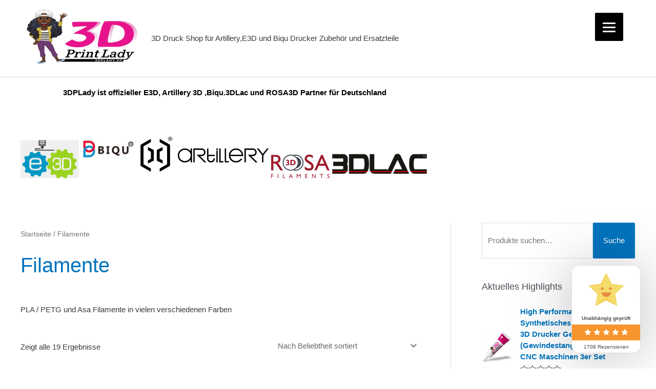

--- FILE ---
content_type: text/css; charset=utf-8
request_url: https://3dplady.de/wp-content/plugins/woocommerce-boost-sales/css/bundle-frontend.css?ver=6.2.8
body_size: 979
content:
/**
 * Frontend style
 *
 */

table.wbs-wcpb-product-bundled-items {
	margin: 10px 0;
}

table.wbs-wcpb-product-bundled-items tr {
	margin: 5px;
	border: 1px solid #ccc;
}

td.wbs-wcpb-product-bundled-item-image {
	width: 80px;
	padding: 0;
	vertical-align: top;
}

td.wbs-wcpb-product-bundled-item-image img {
	width: 80px;
}

td.wbs-wcpb-product-bundled-item-data {
	padding: 0 0 0 10px !important;
	position: relative;
}

td.wbs-wcpb-product-bundled-item-data p {
	margin-bottom: 5px;
}

div.wbs-wcpb-product-bundled-item-instock, div.wbs-wcpb-product-bundled-item-outofstock {
	background: #00f;
	padding: 0px 40px 0 10px;
	font-weight: 600;
	background: rgba(200, 200, 200, 0.6);
	margin-bottom: 10px;
	float: right;
	font-size: 13px;
}

div.wbs-wcpb-product-bundled-item-instock {
	color: green;
}

div.wbs-wcpb-product-bundled-item-outofstock {
	color: red;
}

tr.wbs-wcpb-child-of-bundle-table-item {
	height: 30px;
}

.woocommerce tr.wbs-wcpb-child-of-bundle-table-item td.product-name a {
	font-size: 12px;
	padding-left: 15px;
	text-decoration: none;
	box-shadow: none;
	font-weight: 300;
}

tr.wbs-wcpb-child-of-bundle-table-item dl.variation dt, tr.wbs-wcpb-child-of-bundle-table-item dl.variation dd {
	margin: 0 !important;
	font-size: 11px;
	padding: 0 !important;
	line-height: 1.4;
}

input.wbs-wcpb-bundled-quantity {
	width: 60px;
}

.wbs-wcpb-product-bundled-item-image .price {
	text-align: center;
}

.wbs-wcpb-product-bundled-item-image .price del, .wbs-wcpb-product-bundled-item-image .price ins {
	display: block;
	background: #f1f1f1;
	line-height: 1.4;
}

.wbs-wcpb-product-bundled-item-image .price del {
	font-size: 12px !important;
	opacity: 1 !important;
	text-align: center !important;
}

.wbs-wcpb-product-bundled-item-image .price del span.amount {
	font-size: 12px !important;
	opacity: 1 !important;
	text-align: center !important;
}

.wbs-wcpb-product-bundled-item-image .price ins {
	font-weight: bold;
	color: #008000;
	line-height: 1.7;
	text-align: center !important;
}

td.wbs-wcpb-product-bundled-item-data table.variations, td.wbs-wcpb-product-bundled-item-data table.variations tr {
	border: 0px none;
}

/*
	W I D G E T
*/

.wbs_wcpb_bundle_widget {
	background: #FFFFFF !important;
	border: 2px solid #f1f1f1;
	padding: 20px 30px !important;
}

.wbs_wcpb_bundle_widget  {
	font: 700 17px "Open Sans", Helvetica, sans-serif !important;
	text-transform: uppercase;
	color: #777 !important;
}

ul.wbs_wcpb_bundle_list_widget {
	list-style: none !important;
	padding: 0;
}

ul.wbs_wcpb_bundle_list_widget > li {
	min-height: 65px;
	padding-bottom: 20px;
}

ul.wbs_wcpb_bundle_list_widget li img {
	float: right;
	margin-left: 4px;
	width: 45px;
	height: auto;
	box-shadow: none;
}

ul.wbs_wcpb_bundle_list_widget li a {
	display: block;
	font-weight: 700;
}

div.wbs-wcbm-widget-bundle-container {
	overflow: auto;
	display: block;
	margin-bottom: 10px;
	padding-top: 20px;
	border-top: 1px solid #eaeaea;
}

div.wbs-wcbm-widget-bundle-container a {
	font: 600 16px "Open Sans", Helvetica, sans-serif !important;
	text-transform: uppercase;
	text-decoration: none;
	color: #cf1a00;
}

.wbs-wcbm-widget-bundle-price del {
	font: 300 14px "Open Sans", Helvetica, sans-serif !important;
	color: #777777;
}

.wbs-wcbm-widget-bundle-price ins {
	font: 700 15px "Open Sans", Helvetica, sans-serif !important;
	background: transparent;
	font-weight: 800;
}

.wbs-wcbm-widget-bundle-price > span.amount {
	font: 700 15px "Open Sans", Helvetica, sans-serif !important;
	background: transparent;
	font-weight: 800;
}

ul.wbs-wcbm-widget-bundled-items {
	margin: 0 !important;
	padding: 0 !important;
	list-style: none !important;
}

ul.wbs-wcbm-widget-bundled-items li {
	min-height: auto;
	height: 25px;
}

ul.wbs-wcbm-widget-bundled-items li a {
	font: 600 13px "Open Sans", Helvetica, sans-serif !important;
	text-decoration: none;
	color: #777777;
}

ul.wbs-wcbm-widget-bundled-items li img {
	float: right;
	margin-left: 4px;
	width: 18px;
	height: auto;
	box-shadow: none;
}

--- FILE ---
content_type: text/css; charset=utf-8
request_url: https://3dplady.de/wp-content/uploads/maxmegamenu/style.css?ver=a3969c
body_size: 117
content:
@charset "UTF-8";

/** THIS FILE IS AUTOMATICALLY GENERATED - DO NOT MAKE MANUAL EDITS! **/
/** Custom CSS should be added to Mega Menu > Menu Themes > Custom Styling **/

.mega-menu-last-modified-1753014565 { content: 'Sunday 20th July 2025 12:29:25 UTC'; }

.wp-block {}

--- FILE ---
content_type: text/css; charset=utf-8
request_url: https://3dplady.de/wp-content/plugins/woocommerce-free-shipping-bar/assets/css/woocommerce-free-shipping-bar-frontend-style.css?ver=6.2.8
body_size: 1736
content:
@font-face{font-family:"woocommerce-free-shipping-bar";src:url("../fonts/woocommerce-free-shipping-bar.eot");src:url("../fonts/woocommerce-free-shipping-bar.eot?#iefix") format("embedded-opentype"),url("../fonts/woocommerce-free-shipping-bar.woff") format("woff"),url("../fonts/woocommerce-free-shipping-bar.ttf") format("truetype"),url("../fonts/woocommerce-free-shipping-bar.svg") format("svg");font-weight:normal;font-style:normal}@media screen and (-webkit-min-device-pixel-ratio: 0){@font-face{font-family:"woocommerce-free-shipping-bar";src:url("../fonts/woocommerce-free-shipping-bar.svg") format("svg")}}#wfspb-top-bar{z-index:9999999;position:relative;width:100%;-webkit-box-pack:justify;-ms-flex-pack:justify;justify-content:space-between;margin:0;line-height:1;-webkit-transition:0.4s;transition:0.4s;-webkit-transform:translateX(-50%);transform:translateX(-50%);left:50%}.wfspb-lining-layer{padding:10px}#wfspb-top-bar.wfspb-hidden{display:none}#wfspb-top-bar p{margin:0;-webkit-box-flex:1;-ms-flex-positive:1;flex-grow:1;text-align:center;padding:0 15px 5px 0}div#wfspb-close{cursor:pointer;font-family:"woocommerce-free-shipping-bar";font-size:20px;text-align:center;padding:0;line-height:20px;z-index:2;display:inline-block;vertical-align:middle;position:absolute;margin:0;top:10px;right:10px}.wfspb-hidden,.wfspb-is-cache{display:none}div#wfspb-close:before{content:"\f100"}#wfspb-top-bar.top_bar{top:0}#wfspb-top-bar.top_bar.wfsb-fixed{position:fixed;-webkit-animation-name:scrollDown;animation-name:scrollDown;-webkit-animation-duration:1s;animation-duration:1s;max-width:inherit}#wfspb-top-bar.bottom_bar{position:fixed;bottom:0}@-webkit-keyframes scrollDown{0%{top:-50px}100%{top:0}}@keyframes scrollDown{0%{top:-50px}100%{top:0}}#wfspb-progress{width:100%;z-index:12}#wfspb-top-bar.bottom_bar #wfspb-progress.wfsb-style-1{position:absolute;top:-20px}#wfspb-progress.wfsb-style-1 .wfspb-progress-background{background-color:#C9CFD4}#wfspb-progress.wfsb-style-2 .wfspb-progress-background,#wfspb-progress.wfsb-style-3 .wfspb-progress-background{border-radius:30px;overflow:hidden}#wfspb-progress.wfsb-style-2{width:auto;padding:10px 20px 10px 20px;position:relative}#wfspb-top-bar.bottom_bar>#wfspb-progress.wfsb-style-2{position:absolute;width:100%;top:-40px}#wfspb-top-bar.bottom_bar>#wfspb-progress.wfsb-style-2 .wfsb-effect-2{top:-29px}#wfspb-top-bar.top_bar>#wfspb-progress.wfsb-style-2 .wfsb-effect-2{bottom:-29px}#wfspb-top-bar>#wfspb-progress.wfsb-style-2,#wfspb-top-bar>#wfspb-progress.wfsb-style-2>#wfspb-current-progress{border-radius:10px}#wfspb-top-bar #wfspb-progress.wfsb-style-2::before,#wfspb-top-bar #wfspb-progress.wfsb-style-2::after{content:'';position:absolute;border-style:solid;border-width:0 5px 10px 5px;border-color:transparent transparent #121931 transparent}#wfspb-top-bar #wfspb-progress.wfsb-style-2::before{left:10%}#wfspb-top-bar #wfspb-progress.wfsb-style-2::after{right:10%}#wfspb-top-bar.top_bar #wfspb-progress.wfsb-style-2::before,#wfspb-top-bar.top_bar #wfspb-progress.wfsb-style-2::after{top:0}#wfspb-top-bar.bottom_bar #wfspb-progress.wfsb-style-2::before,#wfspb-top-bar.bottom_bar #wfspb-progress.wfsb-style-2::after{bottom:0}#wfspb-progress.wfsb-style-3{width:auto;padding:0 20px 10px 20px}#wfspb-top-bar.bottom_bar #wfspb-progress.wfsb-style-3{position:absolute;top:-30px;width:100%;padding:10px 20px 0 20px}#wfspb-progress *{-webkit-box-sizing:border-box;box-sizing:border-box}#wfspb-current-progress{height:20px;background-color:#0D47A1}#wfspb-progress .wfsb-effect-1 #wfspb-current-progress{-webkit-box-shadow:inset 0 2px 9px rgba(255,255,255,0.3),inset 0 -2px 6px rgba(0,0,0,0.4);box-shadow:inset 0 2px 9px rgba(255,255,255,0.3),inset 0 -2px 6px rgba(0,0,0,0.4);position:relative}#wfspb-progress .wfsb-effect-1 #wfspb-current-progress:after{content:"";position:absolute;top:0;left:0;bottom:0;right:0;background-image:linear-gradient(-45deg, rgba(255,255,255,0.2) 25%, transparent 25%, transparent 50%, rgba(255,255,255,0.2) 50%, rgba(255,255,255,0.2) 75%, transparent 75%, transparent);z-index:1;background-size:50px 50px;-webkit-animation:wfsb-move 2s linear infinite;animation:wfsb-move 2s linear infinite;border-top-right-radius:8px;border-bottom-right-radius:8px;border-top-left-radius:20px;border-bottom-left-radius:20px;overflow:hidden}@-webkit-keyframes wfsb-move{0%{background-position:0 0}100%{background-position:50px 50px}}#wfspb-top-bar>#wfspb-progress .wfsb-effect-2,#wfspb-top-bar>#wfspb-progress .wfsb-effect-2>#wfspb-current-progress{border-radius:0}#wfspb-top-bar>#wfspb-progress .wfsb-effect-2{border:1px solid #fff;outline:1px solid #eee}#wfspb-top-bar .wfspb-loading{width:90%;background:#666666;display:block;margin:auto;opacity:0.5;border-radius:40px;overflow:hidden}#wfspb-top-bar .wfspb-loading .wfspb-progress{height:12px;background:#afafaf;-webkit-animation:animLoading 2s ease infinite;animation:animLoading 2s ease infinite}@-webkit-keyframes animLoading{0%{width:0}100%{width:100%}}@keyframes animLoading{0%{width:0}100%{width:100%}}#wfspb-label{text-align:center;line-height:20px;color:#FFFFFF;font-size:11px;position:relative;white-space:nowrap}#wfspb-label:before{font-family:"woocommerce-free-shipping-bar";content:"\f101";position:absolute;right:1%;font-size:90%}.wfspb-gift-box{bottom:0;cursor:pointer;position:fixed;right:0;z-index:99;-webkit-transition:all 1s ease;transition:all 1s ease;opacity:1 !important}.wfsb-hidden{display:none}.wfspb-gift-box.wfsb-hidden{right:-1000px}#wfspb-main-content{display:inline-block;width:100%;text-align:center;font-weight:300;z-index:1;line-height:1.3}.woocommerce-free-shipping-bar-order{text-align:center;width:100%}.woocommerce-free-shipping-bar-order .woocommerce-free-shipping-bar-order-content{margin:0}.woocommerce-free-shipping-bar-order .woocommerce-free-shipping-bar-message{margin-bottom:15px}.woocommerce-free-shipping-bar-order .woocommerce-free-shipping-bar-order-bar{width:100%;height:6px;background:#ccc;border-radius:3px;margin-bottom:20px}.woocommerce-free-shipping-bar-order .woocommerce-free-shipping-bar-order-bar .woocommerce-free-shipping-bar-order-bar-inner{height:100%;background:#212121;border-radius:3px}@media screen and (max-width: 768px){#wfspb-progress{display:none !important}#wfspb-main-content{padding:0 !important}}@media (max-width: 380px){div#wfspb-close{right:5px}}

/*# sourceMappingURL=woocommerce-free-shipping-bar-frontend-style.css.map */